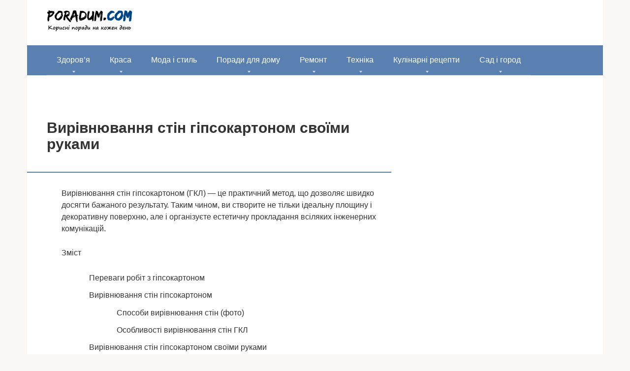

--- FILE ---
content_type: text/html; charset=UTF-8
request_url: http://poradum.com/remont/virivnyuvannya-stin-gipsokartonom-svo-mi-rukami.html
body_size: 16171
content:
<!DOCTYPE html><html lang="uk"><head><script data-no-optimize="1">var litespeed_docref=sessionStorage.getItem("litespeed_docref");litespeed_docref&&(Object.defineProperty(document,"referrer",{get:function(){return litespeed_docref}}),sessionStorage.removeItem("litespeed_docref"));</script> <meta charset="UTF-8"><meta name="viewport" content="width=device-width, initial-scale=1"><meta name='robots' content='index, follow, max-image-preview:large, max-snippet:-1, max-video-preview:-1' /><title>Вирівнювання стін гіпсокартоном своїми руками</title><link rel="canonical" href="http://poradum.com/remont/virivnyuvannya-stin-gipsokartonom-svo-mi-rukami.html" /><meta property="og:locale" content="uk_UA" /><meta property="og:type" content="article" /><meta property="og:title" content="Вирівнювання стін гіпсокартоном своїми руками" /><meta property="og:description" content="Вирівнювання стін гіпсокартоном (ГКЛ) — це практичний метод, що дозволяє швидко досягти бажаного результату. Таким чином, ви створите не тільки ідеальну площину і декоративну поверхню, але і організуєте..." /><meta property="og:url" content="http://poradum.com/remont/virivnyuvannya-stin-gipsokartonom-svo-mi-rukami.html" /><meta property="og:site_name" content="Корисні поради та відповіді на питання" /><meta property="article:published_time" content="2016-05-21T13:12:05+00:00" /><meta property="og:image" content="http://poradum.com/wp-content/uploads/2016/05/928c7caf31aad596897f4cc001f83370.jpg" /><meta property="og:image:width" content="500" /><meta property="og:image:height" content="375" /><meta property="og:image:type" content="image/jpeg" /><meta name="author" content="admin" /><meta name="twitter:card" content="summary_large_image" /><meta name="twitter:label1" content="Написано" /><meta name="twitter:data1" content="admin" /><style id='wp-img-auto-sizes-contain-inline-css' type='text/css'>img:is([sizes=auto i],[sizes^="auto," i]){contain-intrinsic-size:3000px 1500px}
/*# sourceURL=wp-img-auto-sizes-contain-inline-css */</style><link data-optimized="2" rel="stylesheet" href="http://poradum.com/wp-content/litespeed/css/18af7ff01304be9407a6885cdf7303a4.css?ver=fedc6" /><style id='classic-theme-styles-inline-css' type='text/css'>/*! This file is auto-generated */
.wp-block-button__link{color:#fff;background-color:#32373c;border-radius:9999px;box-shadow:none;text-decoration:none;padding:calc(.667em + 2px) calc(1.333em + 2px);font-size:1.125em}.wp-block-file__button{background:#32373c;color:#fff;text-decoration:none}
/*# sourceURL=/wp-includes/css/classic-themes.min.css */</style> <script type="litespeed/javascript" data-src="http://poradum.com/wp-includes/js/jquery/jquery.min.js" id="jquery-core-js"></script> <style>.pseudo-clearfy-link { color: #008acf; cursor: pointer;}.pseudo-clearfy-link:hover { text-decoration: none;}</style><style>.scrolltop { background-color: #cccccc;}.scrolltop:after { color: #ffffff;}.scrolltop { width: 50px;}.scrolltop { height: 50px;}.scrolltop:after { content: "\f102"; }body { font-family: "Roboto" ,"Helvetica Neue", Helvetica, Arial, sans-serif; }.site-title, .site-title a { font-family: "Roboto" ,"Helvetica Neue", Helvetica, Arial, sans-serif; }.site-description { font-family: "Roboto" ,"Helvetica Neue", Helvetica, Arial, sans-serif; }.entry-content h1, .entry-content h2, .entry-content h3, .entry-content h4, .entry-content h5, .entry-content h6, .entry-image__title h1, .entry-title, .entry-title a { font-family: "Roboto" ,"Helvetica Neue", Helvetica, Arial, sans-serif; }.main-navigation ul li a, .main-navigation ul li .removed-link, .footer-navigation ul li a, .footer-navigation ul li .removed-link{ font-family: "Roboto" ,"Helvetica Neue", Helvetica, Arial, sans-serif; }@media (min-width: 576px) { body { font-size: 16px;} }@media (min-width: 576px) { .site-title, .site-title a { font-size: 28px;} }@media (min-width: 576px) { .site-description { font-size: 16px;} }@media (min-width: 576px) { .main-navigation ul li a, .main-navigation ul li .removed-link, .footer-navigation ul li a, .footer-navigation ul li .removed-link { font-size: 16px;} }@media (min-width: 576px) { body { line-height: 1.5;} }@media (min-width: 576px) { .site-title, .site-title a { line-height: 1.1;} }@media (min-width: 576px) { .main-navigation ul li a, .main-navigation ul li .removed-link, .footer-navigation ul li a, .footer-navigation ul li .removed-link { line-height: 1.5;} }.mob-hamburger span, .card-slider__category, .card-slider-container .swiper-pagination-bullet-active, .page-separator, .pagination .current, .pagination a.page-numbers:hover, .entry-content ul > li:before, .entry-content ul:not([class])>li:before, .taxonomy-description ul:not([class])>li:before, .btn, .comment-respond .form-submit input, .contact-form .contact_submit, .page-links__item { background-color: #5a80b1;}.spoiler-box, .entry-content ol li:before, .entry-content ol:not([class]) li:before, .taxonomy-description ol:not([class]) li:before, .mob-hamburger, .inp:focus, .search-form__text:focus, .entry-content blockquote,
         .comment-respond .comment-form-author input:focus, .comment-respond .comment-form-author textarea:focus, .comment-respond .comment-form-comment input:focus, .comment-respond .comment-form-comment textarea:focus, .comment-respond .comment-form-email input:focus, .comment-respond .comment-form-email textarea:focus, .comment-respond .comment-form-url input:focus, .comment-respond .comment-form-url textarea:focus { border-color: #5a80b1;}.entry-content blockquote:before, .spoiler-box__title:after, .sidebar-navigation .menu-item-has-children:after,
        .star-rating--score-1:not(.hover) .star-rating-item:nth-child(1),
        .star-rating--score-2:not(.hover) .star-rating-item:nth-child(1), .star-rating--score-2:not(.hover) .star-rating-item:nth-child(2),
        .star-rating--score-3:not(.hover) .star-rating-item:nth-child(1), .star-rating--score-3:not(.hover) .star-rating-item:nth-child(2), .star-rating--score-3:not(.hover) .star-rating-item:nth-child(3),
        .star-rating--score-4:not(.hover) .star-rating-item:nth-child(1), .star-rating--score-4:not(.hover) .star-rating-item:nth-child(2), .star-rating--score-4:not(.hover) .star-rating-item:nth-child(3), .star-rating--score-4:not(.hover) .star-rating-item:nth-child(4),
        .star-rating--score-5:not(.hover) .star-rating-item:nth-child(1), .star-rating--score-5:not(.hover) .star-rating-item:nth-child(2), .star-rating--score-5:not(.hover) .star-rating-item:nth-child(3), .star-rating--score-5:not(.hover) .star-rating-item:nth-child(4), .star-rating--score-5:not(.hover) .star-rating-item:nth-child(5), .star-rating-item.hover { color: #5a80b1;}body { color: #333333;}a, .spanlink, .comment-reply-link, .pseudo-link, .root-pseudo-link { color: #428bca;}a:hover, a:focus, a:active, .spanlink:hover, .comment-reply-link:hover, .pseudo-link:hover { color: #e66212;}.site-header { background-color: #ffffff;}.site-title, .site-title a { color: #5a80b1;}.site-description, .site-description a { color: #666666;}.main-navigation, .footer-navigation, .main-navigation ul li .sub-menu, .footer-navigation ul li .sub-menu { background-color: #5a80b1;}.main-navigation ul li a, .main-navigation ul li .removed-link, .footer-navigation ul li a, .footer-navigation ul li .removed-link { color: #ffffff;}.site-footer { background-color: #ffffff;}@media (min-width: 768px) {.site-header { background-repeat: no-repeat; }}@media (min-width: 768px) {.site-header { background-position: center center; }}</style><link rel="icon" href="http://poradum.com/wp-content/uploads/2016/04/nravitsja-150x150.png" sizes="32x32" /><link rel="icon" href="http://poradum.com/wp-content/uploads/2016/04/nravitsja-300x300.png" sizes="192x192" /><link rel="apple-touch-icon" href="http://poradum.com/wp-content/uploads/2016/04/nravitsja-300x300.png" /><meta name="msapplication-TileImage" content="http://poradum.com/wp-content/uploads/2016/04/nravitsja-300x300.png" /><style type="text/css" id="wp-custom-css">.site-logotype img {
    max-width: 220px;
    max-height: 100px;
}
		@font-face {
  font-display: swap;
}</style> <script type="litespeed/javascript" data-src="//pagead2.googlesyndication.com/pagead/js/adsbygoogle.js"></script> <script type="litespeed/javascript">(adsbygoogle=window.adsbygoogle||[]).push({google_ad_client:"ca-pub-8324800206153529",enable_page_level_ads:!0})</script>  <script type="litespeed/javascript" data-src="https://www.googletagmanager.com/gtag/js?id=UA-32094556-11"></script> <script type="litespeed/javascript">window.dataLayer=window.dataLayer||[];function gtag(){dataLayer.push(arguments)}
gtag('js',new Date());gtag('config','UA-32094556-11')</script> <script type="litespeed/javascript" data-src="https://fundingchoicesmessages.google.com/i/pub-8324800206153529?ers=1" nonce="Zb-7zmcJ_qU5APk5TzldmA"></script><script nonce="Zb-7zmcJ_qU5APk5TzldmA" type="litespeed/javascript">(function(){function signalGooglefcPresent(){if(!window.frames.googlefcPresent){if(document.body){const iframe=document.createElement('iframe');iframe.style='width: 0; height: 0; border: none; z-index: -1000; left: -1000px; top: -1000px;';iframe.style.display='none';iframe.name='googlefcPresent';document.body.appendChild(iframe)}else{setTimeout(signalGooglefcPresent,0)}}}signalGooglefcPresent()})()</script><style id='global-styles-inline-css' type='text/css'>:root{--wp--preset--aspect-ratio--square: 1;--wp--preset--aspect-ratio--4-3: 4/3;--wp--preset--aspect-ratio--3-4: 3/4;--wp--preset--aspect-ratio--3-2: 3/2;--wp--preset--aspect-ratio--2-3: 2/3;--wp--preset--aspect-ratio--16-9: 16/9;--wp--preset--aspect-ratio--9-16: 9/16;--wp--preset--color--black: #000000;--wp--preset--color--cyan-bluish-gray: #abb8c3;--wp--preset--color--white: #ffffff;--wp--preset--color--pale-pink: #f78da7;--wp--preset--color--vivid-red: #cf2e2e;--wp--preset--color--luminous-vivid-orange: #ff6900;--wp--preset--color--luminous-vivid-amber: #fcb900;--wp--preset--color--light-green-cyan: #7bdcb5;--wp--preset--color--vivid-green-cyan: #00d084;--wp--preset--color--pale-cyan-blue: #8ed1fc;--wp--preset--color--vivid-cyan-blue: #0693e3;--wp--preset--color--vivid-purple: #9b51e0;--wp--preset--gradient--vivid-cyan-blue-to-vivid-purple: linear-gradient(135deg,rgb(6,147,227) 0%,rgb(155,81,224) 100%);--wp--preset--gradient--light-green-cyan-to-vivid-green-cyan: linear-gradient(135deg,rgb(122,220,180) 0%,rgb(0,208,130) 100%);--wp--preset--gradient--luminous-vivid-amber-to-luminous-vivid-orange: linear-gradient(135deg,rgb(252,185,0) 0%,rgb(255,105,0) 100%);--wp--preset--gradient--luminous-vivid-orange-to-vivid-red: linear-gradient(135deg,rgb(255,105,0) 0%,rgb(207,46,46) 100%);--wp--preset--gradient--very-light-gray-to-cyan-bluish-gray: linear-gradient(135deg,rgb(238,238,238) 0%,rgb(169,184,195) 100%);--wp--preset--gradient--cool-to-warm-spectrum: linear-gradient(135deg,rgb(74,234,220) 0%,rgb(151,120,209) 20%,rgb(207,42,186) 40%,rgb(238,44,130) 60%,rgb(251,105,98) 80%,rgb(254,248,76) 100%);--wp--preset--gradient--blush-light-purple: linear-gradient(135deg,rgb(255,206,236) 0%,rgb(152,150,240) 100%);--wp--preset--gradient--blush-bordeaux: linear-gradient(135deg,rgb(254,205,165) 0%,rgb(254,45,45) 50%,rgb(107,0,62) 100%);--wp--preset--gradient--luminous-dusk: linear-gradient(135deg,rgb(255,203,112) 0%,rgb(199,81,192) 50%,rgb(65,88,208) 100%);--wp--preset--gradient--pale-ocean: linear-gradient(135deg,rgb(255,245,203) 0%,rgb(182,227,212) 50%,rgb(51,167,181) 100%);--wp--preset--gradient--electric-grass: linear-gradient(135deg,rgb(202,248,128) 0%,rgb(113,206,126) 100%);--wp--preset--gradient--midnight: linear-gradient(135deg,rgb(2,3,129) 0%,rgb(40,116,252) 100%);--wp--preset--font-size--small: 13px;--wp--preset--font-size--medium: 20px;--wp--preset--font-size--large: 36px;--wp--preset--font-size--x-large: 42px;--wp--preset--spacing--20: 0.44rem;--wp--preset--spacing--30: 0.67rem;--wp--preset--spacing--40: 1rem;--wp--preset--spacing--50: 1.5rem;--wp--preset--spacing--60: 2.25rem;--wp--preset--spacing--70: 3.38rem;--wp--preset--spacing--80: 5.06rem;--wp--preset--shadow--natural: 6px 6px 9px rgba(0, 0, 0, 0.2);--wp--preset--shadow--deep: 12px 12px 50px rgba(0, 0, 0, 0.4);--wp--preset--shadow--sharp: 6px 6px 0px rgba(0, 0, 0, 0.2);--wp--preset--shadow--outlined: 6px 6px 0px -3px rgb(255, 255, 255), 6px 6px rgb(0, 0, 0);--wp--preset--shadow--crisp: 6px 6px 0px rgb(0, 0, 0);}:where(.is-layout-flex){gap: 0.5em;}:where(.is-layout-grid){gap: 0.5em;}body .is-layout-flex{display: flex;}.is-layout-flex{flex-wrap: wrap;align-items: center;}.is-layout-flex > :is(*, div){margin: 0;}body .is-layout-grid{display: grid;}.is-layout-grid > :is(*, div){margin: 0;}:where(.wp-block-columns.is-layout-flex){gap: 2em;}:where(.wp-block-columns.is-layout-grid){gap: 2em;}:where(.wp-block-post-template.is-layout-flex){gap: 1.25em;}:where(.wp-block-post-template.is-layout-grid){gap: 1.25em;}.has-black-color{color: var(--wp--preset--color--black) !important;}.has-cyan-bluish-gray-color{color: var(--wp--preset--color--cyan-bluish-gray) !important;}.has-white-color{color: var(--wp--preset--color--white) !important;}.has-pale-pink-color{color: var(--wp--preset--color--pale-pink) !important;}.has-vivid-red-color{color: var(--wp--preset--color--vivid-red) !important;}.has-luminous-vivid-orange-color{color: var(--wp--preset--color--luminous-vivid-orange) !important;}.has-luminous-vivid-amber-color{color: var(--wp--preset--color--luminous-vivid-amber) !important;}.has-light-green-cyan-color{color: var(--wp--preset--color--light-green-cyan) !important;}.has-vivid-green-cyan-color{color: var(--wp--preset--color--vivid-green-cyan) !important;}.has-pale-cyan-blue-color{color: var(--wp--preset--color--pale-cyan-blue) !important;}.has-vivid-cyan-blue-color{color: var(--wp--preset--color--vivid-cyan-blue) !important;}.has-vivid-purple-color{color: var(--wp--preset--color--vivid-purple) !important;}.has-black-background-color{background-color: var(--wp--preset--color--black) !important;}.has-cyan-bluish-gray-background-color{background-color: var(--wp--preset--color--cyan-bluish-gray) !important;}.has-white-background-color{background-color: var(--wp--preset--color--white) !important;}.has-pale-pink-background-color{background-color: var(--wp--preset--color--pale-pink) !important;}.has-vivid-red-background-color{background-color: var(--wp--preset--color--vivid-red) !important;}.has-luminous-vivid-orange-background-color{background-color: var(--wp--preset--color--luminous-vivid-orange) !important;}.has-luminous-vivid-amber-background-color{background-color: var(--wp--preset--color--luminous-vivid-amber) !important;}.has-light-green-cyan-background-color{background-color: var(--wp--preset--color--light-green-cyan) !important;}.has-vivid-green-cyan-background-color{background-color: var(--wp--preset--color--vivid-green-cyan) !important;}.has-pale-cyan-blue-background-color{background-color: var(--wp--preset--color--pale-cyan-blue) !important;}.has-vivid-cyan-blue-background-color{background-color: var(--wp--preset--color--vivid-cyan-blue) !important;}.has-vivid-purple-background-color{background-color: var(--wp--preset--color--vivid-purple) !important;}.has-black-border-color{border-color: var(--wp--preset--color--black) !important;}.has-cyan-bluish-gray-border-color{border-color: var(--wp--preset--color--cyan-bluish-gray) !important;}.has-white-border-color{border-color: var(--wp--preset--color--white) !important;}.has-pale-pink-border-color{border-color: var(--wp--preset--color--pale-pink) !important;}.has-vivid-red-border-color{border-color: var(--wp--preset--color--vivid-red) !important;}.has-luminous-vivid-orange-border-color{border-color: var(--wp--preset--color--luminous-vivid-orange) !important;}.has-luminous-vivid-amber-border-color{border-color: var(--wp--preset--color--luminous-vivid-amber) !important;}.has-light-green-cyan-border-color{border-color: var(--wp--preset--color--light-green-cyan) !important;}.has-vivid-green-cyan-border-color{border-color: var(--wp--preset--color--vivid-green-cyan) !important;}.has-pale-cyan-blue-border-color{border-color: var(--wp--preset--color--pale-cyan-blue) !important;}.has-vivid-cyan-blue-border-color{border-color: var(--wp--preset--color--vivid-cyan-blue) !important;}.has-vivid-purple-border-color{border-color: var(--wp--preset--color--vivid-purple) !important;}.has-vivid-cyan-blue-to-vivid-purple-gradient-background{background: var(--wp--preset--gradient--vivid-cyan-blue-to-vivid-purple) !important;}.has-light-green-cyan-to-vivid-green-cyan-gradient-background{background: var(--wp--preset--gradient--light-green-cyan-to-vivid-green-cyan) !important;}.has-luminous-vivid-amber-to-luminous-vivid-orange-gradient-background{background: var(--wp--preset--gradient--luminous-vivid-amber-to-luminous-vivid-orange) !important;}.has-luminous-vivid-orange-to-vivid-red-gradient-background{background: var(--wp--preset--gradient--luminous-vivid-orange-to-vivid-red) !important;}.has-very-light-gray-to-cyan-bluish-gray-gradient-background{background: var(--wp--preset--gradient--very-light-gray-to-cyan-bluish-gray) !important;}.has-cool-to-warm-spectrum-gradient-background{background: var(--wp--preset--gradient--cool-to-warm-spectrum) !important;}.has-blush-light-purple-gradient-background{background: var(--wp--preset--gradient--blush-light-purple) !important;}.has-blush-bordeaux-gradient-background{background: var(--wp--preset--gradient--blush-bordeaux) !important;}.has-luminous-dusk-gradient-background{background: var(--wp--preset--gradient--luminous-dusk) !important;}.has-pale-ocean-gradient-background{background: var(--wp--preset--gradient--pale-ocean) !important;}.has-electric-grass-gradient-background{background: var(--wp--preset--gradient--electric-grass) !important;}.has-midnight-gradient-background{background: var(--wp--preset--gradient--midnight) !important;}.has-small-font-size{font-size: var(--wp--preset--font-size--small) !important;}.has-medium-font-size{font-size: var(--wp--preset--font-size--medium) !important;}.has-large-font-size{font-size: var(--wp--preset--font-size--large) !important;}.has-x-large-font-size{font-size: var(--wp--preset--font-size--x-large) !important;}
/*# sourceURL=global-styles-inline-css */</style></head><body class="wp-singular post-template-default single single-post postid-168263 single-format-standard wp-theme-root  group-blog"><div id="page" class="site">
<a class="skip-link screen-reader-text" href="#main">Перейти до вмісту</a><header id="masthead" class="site-header container" itemscope itemtype="http://schema.org/WPHeader"><div class="site-header-inner "><div class="site-branding"><div class="site-logotype"><a href="http://poradum.com/"><img data-lazyloaded="1" src="[data-uri]" width="178" height="45" data-src="http://poradum.com/wp-content/uploads/2018/12/cropped-logo.png" alt="Корисні поради та відповіді на питання"></a></div></div><div class="mob-hamburger"><span></span></div></div></header><nav id="site-navigation" class="main-navigation container"><div class="main-navigation-inner "><div class="menu-menyu-container"><ul id="header_menu" class="menu"><li id="menu-item-20" class="menu-item menu-item-type-taxonomy menu-item-object-category menu-item-has-children menu-item-20"><a href="http://poradum.com/category/zdorovya">Здоров&#8217;я</a><ul class="sub-menu"><li id="menu-item-71024" class="menu-item menu-item-type-taxonomy menu-item-object-category menu-item-71024"><a href="http://poradum.com/category/zdorovya/varikoz">Варикоз</a></li><li id="menu-item-66393" class="menu-item menu-item-type-taxonomy menu-item-object-category menu-item-66393"><a href="http://poradum.com/category/zdorovya/likuvannya-gemoroyu">Геморой лікування</a></li><li id="menu-item-154269" class="menu-item menu-item-type-taxonomy menu-item-object-category menu-item-154269"><a href="http://poradum.com/category/zdorovya/golovna-bil">Головна біль</a></li><li id="menu-item-216398" class="menu-item menu-item-type-taxonomy menu-item-object-category menu-item-216398"><a href="http://poradum.com/category/zdorovya/dytyny">Дитини</a></li><li id="menu-item-21" class="menu-item menu-item-type-taxonomy menu-item-object-category menu-item-21"><a href="http://poradum.com/category/zdorovya/sxudnennya">Схуднення</a></li><li id="menu-item-34460" class="menu-item menu-item-type-taxonomy menu-item-object-category menu-item-34460"><a href="http://poradum.com/category/zdorovya/zahvoryuvannya-shkiry">Захворювання шкіри</a></li></ul></li><li id="menu-item-22" class="menu-item menu-item-type-taxonomy menu-item-object-category menu-item-has-children menu-item-22"><a href="http://poradum.com/category/krasa">Краса</a><ul class="sub-menu"><li id="menu-item-23" class="menu-item menu-item-type-taxonomy menu-item-object-category menu-item-23"><a href="http://poradum.com/category/krasa/doglyad-za-volossyam">Догляд за волоссям</a></li><li id="menu-item-24" class="menu-item menu-item-type-taxonomy menu-item-object-category menu-item-24"><a href="http://poradum.com/category/krasa/doglyad-za-oblichchyam">Догляд за обличчям</a></li><li id="menu-item-25" class="menu-item menu-item-type-taxonomy menu-item-object-category menu-item-25"><a href="http://poradum.com/category/krasa/doglyad-za-tilom">Догляд за тілом</a></li><li id="menu-item-61540" class="menu-item menu-item-type-taxonomy menu-item-object-category menu-item-61540"><a href="http://poradum.com/category/krasa/manikyur">Манікюр</a></li></ul></li><li id="menu-item-26" class="menu-item menu-item-type-taxonomy menu-item-object-category menu-item-26"><a href="http://poradum.com/category/moda-i-stil">Мода і стиль</a></li><li id="menu-item-2078" class="menu-item menu-item-type-taxonomy menu-item-object-category menu-item-has-children menu-item-2078"><a href="http://poradum.com/category/poradi-dlya-domu">Поради для дому</a><ul class="sub-menu"><li id="menu-item-117755" class="menu-item menu-item-type-taxonomy menu-item-object-category menu-item-has-children menu-item-117755"><a href="http://poradum.com/category/poradi-dlya-domu/gospodarstvo">Господарство</a><ul class="sub-menu"><li id="menu-item-185311" class="menu-item menu-item-type-taxonomy menu-item-object-category menu-item-185311"><a href="http://poradum.com/category/poradi-dlya-domu/gospodarstvo/kroliki">Кролики</a></li><li id="menu-item-293095" class="menu-item menu-item-type-taxonomy menu-item-object-category menu-item-293095"><a href="http://poradum.com/category/poradi-dlya-domu/gospodarstvo/svuni">Свині</a></li></ul></li><li id="menu-item-92276" class="menu-item menu-item-type-taxonomy menu-item-object-category menu-item-92276"><a href="http://poradum.com/category/poradi-dlya-domu/doglyad-za-tvarynamy">Догляд за тваринами</a></li><li id="menu-item-100142" class="menu-item menu-item-type-taxonomy menu-item-object-category menu-item-100142"><a href="http://poradum.com/category/poradi-dlya-domu/kimnatni-roslyny">Кімнатні рослини</a></li></ul></li><li id="menu-item-14680" class="menu-item menu-item-type-taxonomy menu-item-object-category current-post-ancestor current-menu-parent current-post-parent menu-item-has-children menu-item-14680"><a href="http://poradum.com/category/remont">Ремонт</a><ul class="sub-menu"><li id="menu-item-160795" class="menu-item menu-item-type-taxonomy menu-item-object-category menu-item-160795"><a href="http://poradum.com/category/remont/lazny">Лазня</a></li><li id="menu-item-226038" class="menu-item menu-item-type-taxonomy menu-item-object-category menu-item-226038"><a href="http://poradum.com/category/remont/santekhnika">Сантехніка</a></li></ul></li><li id="menu-item-14681" class="menu-item menu-item-type-taxonomy menu-item-object-category menu-item-has-children menu-item-14681"><a href="http://poradum.com/category/texnika">Техніка</a><ul class="sub-menu"><li id="menu-item-143217" class="menu-item menu-item-type-taxonomy menu-item-object-category menu-item-143217"><a href="http://poradum.com/category/texnika/mobile-pristroi">Мобільні пристрої</a></li></ul></li><li id="menu-item-40522" class="menu-item menu-item-type-taxonomy menu-item-object-category menu-item-has-children menu-item-40522"><a href="http://poradum.com/category/kulinarni-recepty">Кулінарні рецепти</a><ul class="sub-menu"><li id="menu-item-217616" class="menu-item menu-item-type-taxonomy menu-item-object-category menu-item-217616"><a href="http://poradum.com/category/kulinarni-recepty/kopcheniya">Копчення</a></li></ul></li><li id="menu-item-123959" class="menu-item menu-item-type-taxonomy menu-item-object-category menu-item-has-children menu-item-123959"><a href="http://poradum.com/category/sad-i-gorod">Сад і город</a><ul class="sub-menu"><li id="menu-item-132311" class="menu-item menu-item-type-taxonomy menu-item-object-category menu-item-132311"><a href="http://poradum.com/category/sad-i-gorod/doglyad-za-bdzholami">Догляд за бджолами</a></li></ul></li></ul></div></div></nav><div id="content" class="site-content container"><div class="b-r b-r--before-site-content"><script type="litespeed/javascript" data-src="//pagead2.googlesyndication.com/pagead/js/adsbygoogle.js"></script> 
<ins class="adsbygoogle" style="display: block;" data-ad-client="ca-pub-8324800206153529" data-ad-slot="9207328622" data-ad-format="auto"></ins> <script type="litespeed/javascript">(adsbygoogle=window.adsbygoogle||[]).push({})</script></div><div itemscope itemtype="http://schema.org/Article"><div id="primary" class="content-area"><main id="main" class="site-main"><article id="post-168263" class="post-168263 post type-post status-publish format-standard has-post-thumbnail  category-remont"><header class="entry-header"><h1 class="entry-title" itemprop="headline">Вирівнювання стін гіпсокартоном своїми руками</h1><div class="entry-meta"></div></header><div class="page-separator"></div><div class="entry-content" itemprop="articleBody"><div class="b-r b-r--before-article"><script type="litespeed/javascript" data-src="//pagead2.googlesyndication.com/pagead/js/adsbygoogle.js"></script> <ins class="adsbygoogle"
style="display:block; text-align:center;"
data-ad-layout="in-article"
data-ad-format="fluid"
data-ad-client="ca-pub-8324800206153529"
data-ad-slot="7860013263"></ins> <script type="litespeed/javascript">(adsbygoogle=window.adsbygoogle||[]).push({})</script></div><p>Вирівнювання стін гіпсокартоном (ГКЛ) — це практичний метод, що дозволяє швидко досягти бажаного результату. Таким чином, ви створите не тільки ідеальну площину і декоративну поверхню, але і організуєте естетичну прокладання всіляких інженерних комунікацій.</p><p class="toc_title">Зміст<span id="more-168263"></span></p><ul class="toc_list"><li> Переваги робіт з гіпсокартоном</li><li> Вирівнювання стін гіпсокартоном<ul><li> Способи вирівнювання стін (фото)</li><li> Особливості вирівнювання стін ГКЛ</li></ul></li><li> Вирівнювання стін гіпсокартоном своїми руками<ul><li> Вирівнювання стін гіпсокартоном без каркасу<ul><li> Правила кріплення ГКЛ</li><li> Підготовчі роботи</li><li> Монтаж плит на поверхню з відхиленнями від вертикалі до 4 мм</li></ul></li></ul></li><li> Вирівнювання стін гіпсокартоном: відео</li></ul><div class="table-of-contents"><div class="table-of-contents__header"><span class="table-of-contents__hide js-table-of-contents-hide">Зміст</span></div><ol class="table-of-contents__list js-table-of-contents-list" style="display:none;"><li class="level-1"><a href="#perevagi-rob-t-z-g-psokartonom">Переваги робіт з гіпсокартоном</a></li><li class="level-1"><a href="#vir-vnyuvannya-st-n-g-psokartonom">Вирівнювання стін гіпсокартоном</a></li><li class="level-2"><a href="#sposobi-vir-vnyuvannya-st-n-foto">Способи вирівнювання стін (фото)</a></li><li class="level-2"><a href="#osoblivost-vir-vnyuvannya-st-n-gkl">Особливості вирівнювання стін ГКЛ</a></li><li class="level-1"><a href="#vir-vnyuvannya-st-n-g-psokartonom-svo-mi">Вирівнювання стін гіпсокартоном своїми руками</a></li><li class="level-2"><a href="#vir-vnyuvannya-st-n-g-psokartonom-bez-karkasu">Вирівнювання стін гіпсокартоном без каркасу</a></li><li class="level-1"><a href="#vir-vnyuvannya-st-n-g-psokartonom-v-deo">Вирівнювання стін гіпсокартоном: відео</a></li></ol></div><h2 id="perevagi-rob-t-z-g-psokartonom">Переваги робіт з гіпсокартоном</h2><p><img class="lazy lazy-hidden" decoding="async" src="//poradum.com/wp-content/plugins/a3-lazy-load/assets/images/lazy_placeholder.gif" data-lazy-type="image" data-src="/wp-content/uploads/2016/05/928c7caf31aad596897f4cc001f83370.jpg" title="Вирівнювання стін гіпсокартоном своїми руками" alt="Вирівнювання стін гіпсокартоном своїми руками" /><noscript><img decoding="async" src="/wp-content/uploads/2016/05/928c7caf31aad596897f4cc001f83370.jpg" title="Вирівнювання стін гіпсокартоном своїми руками" alt="Вирівнювання стін гіпсокартоном своїми руками" /></noscript></p><div class="b-r b-r--after-p"><script type="litespeed/javascript" data-src="//pagead2.googlesyndication.com/pagead/js/adsbygoogle.js"></script> 
<ins class="adsbygoogle" style="display: block;" data-ad-client="ca-pub-8324800206153529" data-ad-slot="9207328622" data-ad-format="auto"></ins> <script type="litespeed/javascript">(adsbygoogle=window.adsbygoogle||[]).push({})</script></div><li>Монтаж ГКЛ досить простий і зручний.</li><li>Будматеріал відрізняється екологічністю, універсальністю.</li><li>Гіпсокартон є легким, «дихаючим», вогнестійким, може використовуватися в приміщеннях з підвищеною вологістю.</li><li>За допомогою цього матеріалу можна створювати криволінійні конструкції, перегородки і т. п.</li><h2 id="vir-vnyuvannya-st-n-g-psokartonom">Вирівнювання стін гіпсокартоном</h2><p>До даного методу вирівнювання стін вдаються при наявності великих перепадів, коли потрібна ідеальна гладкість поверхні, а також у тому випадку, якщо застосування штукатурних складів недоцільно.</p><h3 id="sposobi-vir-vnyuvannya-st-n-foto">Способи вирівнювання стін (фото)</h3><p>1. Каркасний.</p><p><img class="lazy lazy-hidden" decoding="async" src="//poradum.com/wp-content/plugins/a3-lazy-load/assets/images/lazy_placeholder.gif" data-lazy-type="image" data-src="/wp-content/uploads/2016/05/388caea5dd0b8418b48914fdcb6df52b.jpg" title="Вирівнювання стін гіпсокартоном своїми руками" alt="Вирівнювання стін гіпсокартоном своїми руками" /><noscript><img decoding="async" src="/wp-content/uploads/2016/05/388caea5dd0b8418b48914fdcb6df52b.jpg" title="Вирівнювання стін гіпсокартоном своїми руками" alt="Вирівнювання стін гіпсокартоном своїми руками" /></noscript></p><p>ГКЛ монтуються на каркас, виготовлений з дерев&#8217;яних брусків, металевих профілів.</p><div class="b-r b-r--after-p"><script type="litespeed/javascript" data-src="//pagead2.googlesyndication.com/pagead/js/adsbygoogle.js"></script> 
<ins class="adsbygoogle" style="display: block;" data-ad-client="ca-pub-8324800206153529" data-ad-slot="9207328622" data-ad-format="auto"></ins> <script type="litespeed/javascript">(adsbygoogle=window.adsbygoogle||[]).push({})</script></div><p>Основний недолік методу — товщина профілів, яка зменшує корисну площу приміщення.</p><p>2. Безкаркасний.</p><p><img class="lazy lazy-hidden" decoding="async" src="//poradum.com/wp-content/plugins/a3-lazy-load/assets/images/lazy_placeholder.gif" data-lazy-type="image" data-src="/wp-content/uploads/2016/05/0195b3af9b1b909c1f006835d8ec6754.jpg" title="Вирівнювання стін гіпсокартоном своїми руками" alt="Вирівнювання стін гіпсокартоном своїми руками" /><noscript><img decoding="async" src="/wp-content/uploads/2016/05/0195b3af9b1b909c1f006835d8ec6754.jpg" title="Вирівнювання стін гіпсокартоном своїми руками" alt="Вирівнювання стін гіпсокартоном своїми руками" /></noscript></p><p>Монтаж ГКЛ здійснюється на спеціальний клей.</p><p>3. Комбінований метод.</p><p>Використовується для нормального стикування оштукатурених і гіпсокартонних стін.</p><h3 id="osoblivost-vir-vnyuvannya-st-n-gkl">Особливості вирівнювання стін ГКЛ</h3><p><img class="lazy lazy-hidden" decoding="async" src="//poradum.com/wp-content/plugins/a3-lazy-load/assets/images/lazy_placeholder.gif" data-lazy-type="image" data-src="/wp-content/uploads/2016/05/6d19155cadfa8143a452778f9015e58a.jpg" title="Вирівнювання стін гіпсокартоном своїми руками" alt="Вирівнювання стін гіпсокартоном своїми руками" /><noscript><img decoding="async" src="/wp-content/uploads/2016/05/6d19155cadfa8143a452778f9015e58a.jpg" title="Вирівнювання стін гіпсокартоном своїми руками" alt="Вирівнювання стін гіпсокартоном своїми руками" /></noscript></p><p>1. Перед установкою гіпсокартонних плит і прокладкою комунікацій слід продумати розміщення люків, які полегшать доступ до останніх.</p><p>2. Не рекомендується вирівнювати стіни ГКЛ, якщо на них планується вішати важкі конструкції.</p><p>3. Не слід застосовувати гіпсокартон в тих приміщеннях, де присутня ймовірність механічних і динамічних навантажень.</p><p>4. Гіпсокартонні плити повинні монтуватися на міцну, суху, не має обсипаються ділянок поверхню.</p><p>5. Стіни висотою від 3 м не рекомендується вирівнювати безкаркасним методом.</p><div class="b-r b-r--after-p"><script type="litespeed/javascript" data-src="//pagead2.googlesyndication.com/pagead/js/adsbygoogle.js"></script> <ins class="adsbygoogle"
style="display:block; text-align:center;"
data-ad-layout="in-article"
data-ad-format="fluid"
data-ad-client="ca-pub-8324800206153529"
data-ad-slot="7860013263"></ins> <script type="litespeed/javascript">(adsbygoogle=window.adsbygoogle||[]).push({})</script></div><p>6. Монтаж ГКЛ необхідно проводити з особливою ретельністю, надійністю.</p><div class="b-r b-r--after-p"><script type="litespeed/javascript" data-src="//pagead2.googlesyndication.com/pagead/js/adsbygoogle.js"></script> 
<ins class="adsbygoogle" style="display: block;" data-ad-client="ca-pub-8324800206153529" data-ad-slot="9207328622" data-ad-format="auto"></ins> <script type="litespeed/javascript">(adsbygoogle=window.adsbygoogle||[]).push({})</script></div><p>7. Якщо на стіну з гіпсокартону планується вішати щось важке, подбайте про зміцнення її фанерою і іншими будматеріалами.</p><p>8. Обшиваючи поверхня ГКП у вологому приміщенні, застосовуйте спеціальні вологостійкі плити, оброблені гідроізоляційної мастикою.</p><h2 id="vir-vnyuvannya-st-n-g-psokartonom-svo-mi">Вирівнювання стін гіпсокартоном своїми руками</h2><h3 id="vir-vnyuvannya-st-n-g-psokartonom-bez-karkasu">Вирівнювання стін гіпсокартоном без каркасу</h3><p><img class="lazy lazy-hidden" decoding="async" src="//poradum.com/wp-content/plugins/a3-lazy-load/assets/images/lazy_placeholder.gif" data-lazy-type="image" data-src="/wp-content/uploads/2016/05/02c91814a08ed6f7082ebd6f3f7b19b7.jpg" title="Вирівнювання стін гіпсокартоном своїми руками" alt="Вирівнювання стін гіпсокартоном своїми руками" /><noscript><img decoding="async" src="/wp-content/uploads/2016/05/02c91814a08ed6f7082ebd6f3f7b19b7.jpg" title="Вирівнювання стін гіпсокартоном своїми руками" alt="Вирівнювання стін гіпсокартоном своїми руками" /></noscript></p><p>Примітки:</p><ul><li>перед монтажем гіпсокартонних плит слід завершити прокладання електропроводки, трубопроводу;</li><li>робоче основа не повинна піддаватися впливу вологи, морозу і т. п.;</li><li>ГКЛ не рекомендується фіксувати на вапняну штукатурку;</li><li>при наявності стін з нормальною здатністю вбирати, кріплення листів здійснюється за допомогою шпаклівки, клею «Фугенфюллер», «Перлфікс» і т. п.;</li><li>гігроскопічна поверхня обробляється грунтовкою «Тифенгрунд», «Рикомбигрунт»;</li><li>не вбирають вологу, гладкі стіни обробляються грунтовкою «Бетоконтакт», що створює якісну адгезію;</li><li>за раковинами, на дверних і віконних перемичках, ГКЛ фіксуються по всій поверхні (не точково).</li></ul><p>Правила кріплення ГКЛ</p><p><img class="lazy lazy-hidden" decoding="async" src="//poradum.com/wp-content/plugins/a3-lazy-load/assets/images/lazy_placeholder.gif" data-lazy-type="image" data-src="/wp-content/uploads/2016/05/3cde58cf9a29550c7f3c891265c2ef53.jpg" title="Вирівнювання стін гіпсокартоном своїми руками" alt="Вирівнювання стін гіпсокартоном своїми руками" /><noscript><img decoding="async" src="/wp-content/uploads/2016/05/3cde58cf9a29550c7f3c891265c2ef53.jpg" title="Вирівнювання стін гіпсокартоном своїми руками" alt="Вирівнювання стін гіпсокартоном своїми руками" /></noscript></p><p>1. Якщо основа має перепад 4-20 мм, кріплення гіпсокартонних плит необхідно здійснювати клеєм «Перлфікс», який наноситься купками по периметру і в середині з кроком 30 див.</p><p>2. Якщо перепад поверхні стін перевищує 4 мм, ГКЛ фіксуються за допомогою гіпсової шпаклівки, яка наноситься поздовжніми грядками тонким шаром по периметру і центру матеріалу.</p><div class="b-r b-r--after-p"><script type="litespeed/javascript" data-src="//pagead2.googlesyndication.com/pagead/js/adsbygoogle.js"></script> 
<ins class="adsbygoogle" style="display: block;" data-ad-client="ca-pub-8324800206153529" data-ad-slot="9207328622" data-ad-format="auto"></ins> <script type="litespeed/javascript">(adsbygoogle=window.adsbygoogle||[]).push({})</script></div><p>3. Якщо перепад становить 2-4 см, на стіни спочатку фіксуються смуги 10 см шириною, вирізані з гіпсокартону, а потім вже до них кріпляться ГКЛ.</p><p>4. Встановлення гіпсокартону необхідно здійснювати до укладання підлогового покриття.</p><p>5. У вологих приміщеннях використовується спеціальний вологостійкий гіпсокартон.</p><p>6. Після придбання і перед монтажем, аркуші повинні вилежатися в даному приміщенні до 3 днів.</p><p>7. В процесі установки плит температура в кімнаті повинна бути від +10°С.</p><p>8. Здійснюючи монтаж плит, їх слід відрізати рівними висоті приміщення.</p><p>Підготовчі роботи</p><ul><li>визначаємо відхилення від вертикалі, наявність нерівностей (за допомогою рівня, виска);</li><li>вибираємо метод монтажу;</li><li>переносимо розмітку на стіну і стелю;</li><li>усуваємо масляні плями, нерівності, обеспыливаем поверхню;</li><li>наносимо на стіну грунтовку, даємо їй висохнути;</li><li>розкроюємо ГКЛ, вирізаємо в них отвори під розетки, вимикачі.</li></ul><p>Рекомендації:</p><ul><li>розкроюючи плити, залишайте зазор в 8-12 мм (згодом ця щілина обробиться герметиком);</li><li>оскільки гіпс не любить воду, відкрита кромка ні в якому разі не повинна контактувати з поверхнею. Для цього необхідно поставити ГКЛ на підкладки і дати час схопиться клею;</li><li>фіксувати ГКЛ до стіни з використанням саморізів заборонено.</li></ul><p>Монтаж плит на поверхню з відхиленнями від вертикалі до 4 мм</p><div class="b-r b-r--after-p"><script type="litespeed/javascript" data-src="//pagead2.googlesyndication.com/pagead/js/adsbygoogle.js"></script> 
<ins class="adsbygoogle" style="display: block;" data-ad-client="ca-pub-8324800206153529" data-ad-slot="9207328622" data-ad-format="auto"></ins> <script type="litespeed/javascript">(adsbygoogle=window.adsbygoogle||[]).push({})</script></div><ul><li>за допомогою калибрующего зубчастого шпателя наносимо в центр і по периметру аркуша гіпсову шпаклівку;</li><li>якщо тут планується розмістити меблі, зашпатлюйте весь аркуш;</li><li>потім уздовж стін на підлозі монтуються підкладки з обрізків гіпсокартону;</li><li>лист підводиться і встановлюється на них, притискаючись до стіни;</li><li>далі до нього йде рівень і гумовою киянкою вирівнюється поверхня по вертикалі.</li></ul><p>Рекомендації:</p><ul><li>починати фіксацію плит слід з будь-якого кута приміщення;</li><li>другий лист кріпиться впритул до першого;</li><li>якщо створюється облицювання дерев&#8217;яних стін, то можна задіяти цвяхи з широкими капелюшками. Їх необхідно втопити в матеріал, а потім зашпаклювати.</li></ul><h2 id="vir-vnyuvannya-st-n-g-psokartonom-v-deo">Вирівнювання стін гіпсокартоном: відео</h2><p><iframe class="lazy lazy-hidden" width="640" height="385" data-lazy-type="iframe" data-src="http://www.youtube.com/embed/5XnaZf7G2mM" frameborder="0" type="text/html"></iframe><noscript><iframe data-lazyloaded="1" src="about:blank" width="640" height="385" data-litespeed-src="http://www.youtube.com/embed/5XnaZf7G2mM" frameborder="0" type="text/html"></iframe></noscript></p><div class="b-r b-r--after-article"><script type="litespeed/javascript" data-src="//pagead2.googlesyndication.com/pagead/js/adsbygoogle.js"></script> 
<ins class="adsbygoogle" style="display: block;" data-ad-client="ca-pub-8324800206153529" data-ad-slot="9207328622" data-ad-format="auto"></ins> <script type="litespeed/javascript">(adsbygoogle=window.adsbygoogle||[]).push({})</script></div></div></article><div class="entry-footer"></div><div class="b-share b-share--post"><div class="b-share__title">Сподобалася стаття? Поділитися з друзями:</div><span class="b-share__ico b-share__fb js-share-link" data-uri="https://www.facebook.com/sharer.php?u=http%3A%2F%2Fporadum.com%2Fremont%2Fvirivnyuvannya-stin-gipsokartonom-svo-mi-rukami.html"></span><span class="b-share__ico b-share__tw js-share-link" data-uri="https://twitter.com/share?text=%D0%92%D0%B8%D1%80%D1%96%D0%B2%D0%BD%D1%8E%D0%B2%D0%B0%D0%BD%D0%BD%D1%8F+%D1%81%D1%82%D1%96%D0%BD+%D0%B3%D1%96%D0%BF%D1%81%D0%BE%D0%BA%D0%B0%D1%80%D1%82%D0%BE%D0%BD%D0%BE%D0%BC+%D1%81%D0%B2%D0%BE%D1%97%D0%BC%D0%B8+%D1%80%D1%83%D0%BA%D0%B0%D0%BC%D0%B8&url=http%3A%2F%2Fporadum.com%2Fremont%2Fvirivnyuvannya-stin-gipsokartonom-svo-mi-rukami.html"></span><span class="b-share__ico b-share__whatsapp js-share-link js-share-link-no-window" data-uri="whatsapp://send?text=%D0%92%D0%B8%D1%80%D1%96%D0%B2%D0%BD%D1%8E%D0%B2%D0%B0%D0%BD%D0%BD%D1%8F+%D1%81%D1%82%D1%96%D0%BD+%D0%B3%D1%96%D0%BF%D1%81%D0%BE%D0%BA%D0%B0%D1%80%D1%82%D0%BE%D0%BD%D0%BE%D0%BC+%D1%81%D0%B2%D0%BE%D1%97%D0%BC%D0%B8+%D1%80%D1%83%D0%BA%D0%B0%D0%BC%D0%B8%20http%3A%2F%2Fporadum.com%2Fremont%2Fvirivnyuvannya-stin-gipsokartonom-svo-mi-rukami.html"></span><span class="b-share__ico b-share__viber js-share-link js-share-link-no-window" data-uri="viber://forward?text=%D0%92%D0%B8%D1%80%D1%96%D0%B2%D0%BD%D1%8E%D0%B2%D0%B0%D0%BD%D0%BD%D1%8F+%D1%81%D1%82%D1%96%D0%BD+%D0%B3%D1%96%D0%BF%D1%81%D0%BE%D0%BA%D0%B0%D1%80%D1%82%D0%BE%D0%BD%D0%BE%D0%BC+%D1%81%D0%B2%D0%BE%D1%97%D0%BC%D0%B8+%D1%80%D1%83%D0%BA%D0%B0%D0%BC%D0%B8%20http%3A%2F%2Fporadum.com%2Fremont%2Fvirivnyuvannya-stin-gipsokartonom-svo-mi-rukami.html"></span><span class="b-share__ico b-share__telegram js-share-link js-share-link-no-window" data-uri="https://t.me/share/url?url=http%3A%2F%2Fporadum.com%2Fremont%2Fvirivnyuvannya-stin-gipsokartonom-svo-mi-rukami.html&text=%D0%92%D0%B8%D1%80%D1%96%D0%B2%D0%BD%D1%8E%D0%B2%D0%B0%D0%BD%D0%BD%D1%8F+%D1%81%D1%82%D1%96%D0%BD+%D0%B3%D1%96%D0%BF%D1%81%D0%BE%D0%BA%D0%B0%D1%80%D1%82%D0%BE%D0%BD%D0%BE%D0%BC+%D1%81%D0%B2%D0%BE%D1%97%D0%BC%D0%B8+%D1%80%D1%83%D0%BA%D0%B0%D0%BC%D0%B8"></span></div><meta itemprop="author" content="admin"><meta itemprop="datePublished" content="2016-05-21T15:12:05+02:00"/><meta itemscope itemprop="mainEntityOfPage" itemType="https://schema.org/WebPage" itemid="http://poradum.com/remont/virivnyuvannya-stin-gipsokartonom-svo-mi-rukami.html" content="Вирівнювання стін гіпсокартоном своїми руками"><meta itemprop="dateModified" content="2016-05-21"><meta itemprop="datePublished" content="2016-05-21T15:12:05+02:00"><div itemprop="publisher" itemscope itemtype="https://schema.org/Organization"><div itemprop="logo" itemscope itemtype="https://schema.org/ImageObject" style="display: none;"><img data-lazyloaded="1" src="[data-uri]" width="178" height="45" itemprop="url image" data-src="http://poradum.com/wp-content/uploads/2018/12/cropped-logo.png" alt="Корисні поради та відповіді на питання"></div><meta itemprop="name" content="Корисні поради та відповіді на питання"><meta itemprop="telephone" content="Корисні поради та відповіді на питання"><meta itemprop="address" content="http://poradum.com"></div></main></div></div><aside id="secondary" class="widget-area" itemscope itemtype="http://schema.org/WPSideBar"><div id="text-3" class="widget widget_text"><div class="textwidget"><script type="litespeed/javascript" data-src="//pagead2.googlesyndication.com/pagead/js/adsbygoogle.js"></script> 
<ins class="adsbygoogle" style="display: block;" data-ad-client="ca-pub-8324800206153529" data-ad-slot="9207328622" data-ad-format="auto"></ins> <script type="litespeed/javascript">(adsbygoogle=window.adsbygoogle||[]).push({})</script></div></div></aside></div><footer class="site-footer container" itemscope itemtype="http://schema.org/WPFooter"><div class="site-footer-inner "><div class="footer-info">
© 2026 Корисні поради та відповіді на питання<div class="footer-text">При використанні матеріалів, залишайте посилання на наш сайт. Вся інформація на сайті взята з відкритих джерел і носить виключно інформаційний характер, також не повинна використовуватися самостійно (наприклад, для лікування). <br><a href="http://poradum.com/feedback" title="Зворотній зв'язок">Контакти</a> | <a href="http://poradum.com/privacy-policy" title="Детально">Політика конфіденційності</a></div></div><div class="footer-counters"> <script type="litespeed/javascript" data-src="https://www.googletagmanager.com/gtag/js?id=UA-32094556-11"></script> <script type="litespeed/javascript">window.dataLayer=window.dataLayer||[];function gtag(){dataLayer.push(arguments)}
gtag('js',new Date());gtag('config','UA-32094556-11')</script></div></div></footer><button type="button" class="scrolltop js-scrolltop"></button></div> <script type="speculationrules">{"prefetch":[{"source":"document","where":{"and":[{"href_matches":"/*"},{"not":{"href_matches":["/wp-*.php","/wp-admin/*","/wp-content/uploads/*","/wp-content/*","/wp-content/plugins/*","/wp-content/themes/root/*","/*\\?(.+)"]}},{"not":{"selector_matches":"a[rel~=\"nofollow\"]"}},{"not":{"selector_matches":".no-prefetch, .no-prefetch a"}}]},"eagerness":"conservative"}]}</script> <script type="litespeed/javascript">var pseudo_links=document.querySelectorAll(".pseudo-clearfy-link");for(var i=0;i<pseudo_links.length;i++){pseudo_links[i].addEventListener("click",function(e){window.open(e.target.getAttribute("data-uri"))})}</script><script type="litespeed/javascript">document.addEventListener("copy",(event)=>{var pagelink="\nДжерело: http://poradum.com/remont/virivnyuvannya-stin-gipsokartonom-svo-mi-rukami.html";event.clipboardData.setData("text",document.getSelection()+pagelink);event.preventDefault()})</script> <script id="root-scripts-js-extra" type="litespeed/javascript">var settings_array={"rating_text_average":"\u0441\u0435\u0440\u0435\u0434\u043d\u0454","rating_text_from":"\u0437","lightbox_enabled":""};var wps_ajax={"url":"http://poradum.com/wp-admin/admin-ajax.php","nonce":"94d1791a1b"}</script> <script id="jquery-lazyloadxt-js-extra" type="litespeed/javascript">var a3_lazyload_params={"apply_images":"1","apply_videos":"1"}</script> <script id="jquery-lazyloadxt-extend-js-extra" type="litespeed/javascript">var a3_lazyload_extend_params={"edgeY":"0","horizontal_container_classnames":""}</script> <script type="litespeed/javascript">!function(){var t=!1;try{var e=Object.defineProperty({},"passive",{get:function(){t=!0}});window.addEventListener("test",null,e)}catch(t){}return t}()||function(i){var o=!0,s=!1;EventTarget.prototype.addEventListener=function(t,e,n){var r="object"==typeof n,a=r?n.capture:n;n=r?n:{},"touchstart"!=t&&"scroll"!=t&&"wheel"!=t||(n.passive=void 0!==n.passive?n.passive:o),n.capture=void 0!==a?a:s,i.call(this,t,e,n)}}(EventTarget.prototype.addEventListener)</script> <script data-no-optimize="1">window.lazyLoadOptions=Object.assign({},{threshold:300},window.lazyLoadOptions||{});!function(t,e){"object"==typeof exports&&"undefined"!=typeof module?module.exports=e():"function"==typeof define&&define.amd?define(e):(t="undefined"!=typeof globalThis?globalThis:t||self).LazyLoad=e()}(this,function(){"use strict";function e(){return(e=Object.assign||function(t){for(var e=1;e<arguments.length;e++){var n,a=arguments[e];for(n in a)Object.prototype.hasOwnProperty.call(a,n)&&(t[n]=a[n])}return t}).apply(this,arguments)}function o(t){return e({},at,t)}function l(t,e){return t.getAttribute(gt+e)}function c(t){return l(t,vt)}function s(t,e){return function(t,e,n){e=gt+e;null!==n?t.setAttribute(e,n):t.removeAttribute(e)}(t,vt,e)}function i(t){return s(t,null),0}function r(t){return null===c(t)}function u(t){return c(t)===_t}function d(t,e,n,a){t&&(void 0===a?void 0===n?t(e):t(e,n):t(e,n,a))}function f(t,e){et?t.classList.add(e):t.className+=(t.className?" ":"")+e}function _(t,e){et?t.classList.remove(e):t.className=t.className.replace(new RegExp("(^|\\s+)"+e+"(\\s+|$)")," ").replace(/^\s+/,"").replace(/\s+$/,"")}function g(t){return t.llTempImage}function v(t,e){!e||(e=e._observer)&&e.unobserve(t)}function b(t,e){t&&(t.loadingCount+=e)}function p(t,e){t&&(t.toLoadCount=e)}function n(t){for(var e,n=[],a=0;e=t.children[a];a+=1)"SOURCE"===e.tagName&&n.push(e);return n}function h(t,e){(t=t.parentNode)&&"PICTURE"===t.tagName&&n(t).forEach(e)}function a(t,e){n(t).forEach(e)}function m(t){return!!t[lt]}function E(t){return t[lt]}function I(t){return delete t[lt]}function y(e,t){var n;m(e)||(n={},t.forEach(function(t){n[t]=e.getAttribute(t)}),e[lt]=n)}function L(a,t){var o;m(a)&&(o=E(a),t.forEach(function(t){var e,n;e=a,(t=o[n=t])?e.setAttribute(n,t):e.removeAttribute(n)}))}function k(t,e,n){f(t,e.class_loading),s(t,st),n&&(b(n,1),d(e.callback_loading,t,n))}function A(t,e,n){n&&t.setAttribute(e,n)}function O(t,e){A(t,rt,l(t,e.data_sizes)),A(t,it,l(t,e.data_srcset)),A(t,ot,l(t,e.data_src))}function w(t,e,n){var a=l(t,e.data_bg_multi),o=l(t,e.data_bg_multi_hidpi);(a=nt&&o?o:a)&&(t.style.backgroundImage=a,n=n,f(t=t,(e=e).class_applied),s(t,dt),n&&(e.unobserve_completed&&v(t,e),d(e.callback_applied,t,n)))}function x(t,e){!e||0<e.loadingCount||0<e.toLoadCount||d(t.callback_finish,e)}function M(t,e,n){t.addEventListener(e,n),t.llEvLisnrs[e]=n}function N(t){return!!t.llEvLisnrs}function z(t){if(N(t)){var e,n,a=t.llEvLisnrs;for(e in a){var o=a[e];n=e,o=o,t.removeEventListener(n,o)}delete t.llEvLisnrs}}function C(t,e,n){var a;delete t.llTempImage,b(n,-1),(a=n)&&--a.toLoadCount,_(t,e.class_loading),e.unobserve_completed&&v(t,n)}function R(i,r,c){var l=g(i)||i;N(l)||function(t,e,n){N(t)||(t.llEvLisnrs={});var a="VIDEO"===t.tagName?"loadeddata":"load";M(t,a,e),M(t,"error",n)}(l,function(t){var e,n,a,o;n=r,a=c,o=u(e=i),C(e,n,a),f(e,n.class_loaded),s(e,ut),d(n.callback_loaded,e,a),o||x(n,a),z(l)},function(t){var e,n,a,o;n=r,a=c,o=u(e=i),C(e,n,a),f(e,n.class_error),s(e,ft),d(n.callback_error,e,a),o||x(n,a),z(l)})}function T(t,e,n){var a,o,i,r,c;t.llTempImage=document.createElement("IMG"),R(t,e,n),m(c=t)||(c[lt]={backgroundImage:c.style.backgroundImage}),i=n,r=l(a=t,(o=e).data_bg),c=l(a,o.data_bg_hidpi),(r=nt&&c?c:r)&&(a.style.backgroundImage='url("'.concat(r,'")'),g(a).setAttribute(ot,r),k(a,o,i)),w(t,e,n)}function G(t,e,n){var a;R(t,e,n),a=e,e=n,(t=Et[(n=t).tagName])&&(t(n,a),k(n,a,e))}function D(t,e,n){var a;a=t,(-1<It.indexOf(a.tagName)?G:T)(t,e,n)}function S(t,e,n){var a;t.setAttribute("loading","lazy"),R(t,e,n),a=e,(e=Et[(n=t).tagName])&&e(n,a),s(t,_t)}function V(t){t.removeAttribute(ot),t.removeAttribute(it),t.removeAttribute(rt)}function j(t){h(t,function(t){L(t,mt)}),L(t,mt)}function F(t){var e;(e=yt[t.tagName])?e(t):m(e=t)&&(t=E(e),e.style.backgroundImage=t.backgroundImage)}function P(t,e){var n;F(t),n=e,r(e=t)||u(e)||(_(e,n.class_entered),_(e,n.class_exited),_(e,n.class_applied),_(e,n.class_loading),_(e,n.class_loaded),_(e,n.class_error)),i(t),I(t)}function U(t,e,n,a){var o;n.cancel_on_exit&&(c(t)!==st||"IMG"===t.tagName&&(z(t),h(o=t,function(t){V(t)}),V(o),j(t),_(t,n.class_loading),b(a,-1),i(t),d(n.callback_cancel,t,e,a)))}function $(t,e,n,a){var o,i,r=(i=t,0<=bt.indexOf(c(i)));s(t,"entered"),f(t,n.class_entered),_(t,n.class_exited),o=t,i=a,n.unobserve_entered&&v(o,i),d(n.callback_enter,t,e,a),r||D(t,n,a)}function q(t){return t.use_native&&"loading"in HTMLImageElement.prototype}function H(t,o,i){t.forEach(function(t){return(a=t).isIntersecting||0<a.intersectionRatio?$(t.target,t,o,i):(e=t.target,n=t,a=o,t=i,void(r(e)||(f(e,a.class_exited),U(e,n,a,t),d(a.callback_exit,e,n,t))));var e,n,a})}function B(e,n){var t;tt&&!q(e)&&(n._observer=new IntersectionObserver(function(t){H(t,e,n)},{root:(t=e).container===document?null:t.container,rootMargin:t.thresholds||t.threshold+"px"}))}function J(t){return Array.prototype.slice.call(t)}function K(t){return t.container.querySelectorAll(t.elements_selector)}function Q(t){return c(t)===ft}function W(t,e){return e=t||K(e),J(e).filter(r)}function X(e,t){var n;(n=K(e),J(n).filter(Q)).forEach(function(t){_(t,e.class_error),i(t)}),t.update()}function t(t,e){var n,a,t=o(t);this._settings=t,this.loadingCount=0,B(t,this),n=t,a=this,Y&&window.addEventListener("online",function(){X(n,a)}),this.update(e)}var Y="undefined"!=typeof window,Z=Y&&!("onscroll"in window)||"undefined"!=typeof navigator&&/(gle|ing|ro)bot|crawl|spider/i.test(navigator.userAgent),tt=Y&&"IntersectionObserver"in window,et=Y&&"classList"in document.createElement("p"),nt=Y&&1<window.devicePixelRatio,at={elements_selector:".lazy",container:Z||Y?document:null,threshold:300,thresholds:null,data_src:"src",data_srcset:"srcset",data_sizes:"sizes",data_bg:"bg",data_bg_hidpi:"bg-hidpi",data_bg_multi:"bg-multi",data_bg_multi_hidpi:"bg-multi-hidpi",data_poster:"poster",class_applied:"applied",class_loading:"litespeed-loading",class_loaded:"litespeed-loaded",class_error:"error",class_entered:"entered",class_exited:"exited",unobserve_completed:!0,unobserve_entered:!1,cancel_on_exit:!0,callback_enter:null,callback_exit:null,callback_applied:null,callback_loading:null,callback_loaded:null,callback_error:null,callback_finish:null,callback_cancel:null,use_native:!1},ot="src",it="srcset",rt="sizes",ct="poster",lt="llOriginalAttrs",st="loading",ut="loaded",dt="applied",ft="error",_t="native",gt="data-",vt="ll-status",bt=[st,ut,dt,ft],pt=[ot],ht=[ot,ct],mt=[ot,it,rt],Et={IMG:function(t,e){h(t,function(t){y(t,mt),O(t,e)}),y(t,mt),O(t,e)},IFRAME:function(t,e){y(t,pt),A(t,ot,l(t,e.data_src))},VIDEO:function(t,e){a(t,function(t){y(t,pt),A(t,ot,l(t,e.data_src))}),y(t,ht),A(t,ct,l(t,e.data_poster)),A(t,ot,l(t,e.data_src)),t.load()}},It=["IMG","IFRAME","VIDEO"],yt={IMG:j,IFRAME:function(t){L(t,pt)},VIDEO:function(t){a(t,function(t){L(t,pt)}),L(t,ht),t.load()}},Lt=["IMG","IFRAME","VIDEO"];return t.prototype={update:function(t){var e,n,a,o=this._settings,i=W(t,o);{if(p(this,i.length),!Z&&tt)return q(o)?(e=o,n=this,i.forEach(function(t){-1!==Lt.indexOf(t.tagName)&&S(t,e,n)}),void p(n,0)):(t=this._observer,o=i,t.disconnect(),a=t,void o.forEach(function(t){a.observe(t)}));this.loadAll(i)}},destroy:function(){this._observer&&this._observer.disconnect(),K(this._settings).forEach(function(t){I(t)}),delete this._observer,delete this._settings,delete this.loadingCount,delete this.toLoadCount},loadAll:function(t){var e=this,n=this._settings;W(t,n).forEach(function(t){v(t,e),D(t,n,e)})},restoreAll:function(){var e=this._settings;K(e).forEach(function(t){P(t,e)})}},t.load=function(t,e){e=o(e);D(t,e)},t.resetStatus=function(t){i(t)},t}),function(t,e){"use strict";function n(){e.body.classList.add("litespeed_lazyloaded")}function a(){console.log("[LiteSpeed] Start Lazy Load"),o=new LazyLoad(Object.assign({},t.lazyLoadOptions||{},{elements_selector:"[data-lazyloaded]",callback_finish:n})),i=function(){o.update()},t.MutationObserver&&new MutationObserver(i).observe(e.documentElement,{childList:!0,subtree:!0,attributes:!0})}var o,i;t.addEventListener?t.addEventListener("load",a,!1):t.attachEvent("onload",a)}(window,document);</script><script data-no-optimize="1">window.litespeed_ui_events=window.litespeed_ui_events||["mouseover","click","keydown","wheel","touchmove","touchstart"];var urlCreator=window.URL||window.webkitURL;function litespeed_load_delayed_js_force(){console.log("[LiteSpeed] Start Load JS Delayed"),litespeed_ui_events.forEach(e=>{window.removeEventListener(e,litespeed_load_delayed_js_force,{passive:!0})}),document.querySelectorAll("iframe[data-litespeed-src]").forEach(e=>{e.setAttribute("src",e.getAttribute("data-litespeed-src"))}),"loading"==document.readyState?window.addEventListener("DOMContentLoaded",litespeed_load_delayed_js):litespeed_load_delayed_js()}litespeed_ui_events.forEach(e=>{window.addEventListener(e,litespeed_load_delayed_js_force,{passive:!0})});async function litespeed_load_delayed_js(){let t=[];for(var d in document.querySelectorAll('script[type="litespeed/javascript"]').forEach(e=>{t.push(e)}),t)await new Promise(e=>litespeed_load_one(t[d],e));document.dispatchEvent(new Event("DOMContentLiteSpeedLoaded")),window.dispatchEvent(new Event("DOMContentLiteSpeedLoaded"))}function litespeed_load_one(t,e){console.log("[LiteSpeed] Load ",t);var d=document.createElement("script");d.addEventListener("load",e),d.addEventListener("error",e),t.getAttributeNames().forEach(e=>{"type"!=e&&d.setAttribute("data-src"==e?"src":e,t.getAttribute(e))});let a=!(d.type="text/javascript");!d.src&&t.textContent&&(d.src=litespeed_inline2src(t.textContent),a=!0),t.after(d),t.remove(),a&&e()}function litespeed_inline2src(t){try{var d=urlCreator.createObjectURL(new Blob([t.replace(/^(?:<!--)?(.*?)(?:-->)?$/gm,"$1")],{type:"text/javascript"}))}catch(e){d="data:text/javascript;base64,"+btoa(t.replace(/^(?:<!--)?(.*?)(?:-->)?$/gm,"$1"))}return d}</script><script data-no-optimize="1">var litespeed_vary=document.cookie.replace(/(?:(?:^|.*;\s*)_lscache_vary\s*\=\s*([^;]*).*$)|^.*$/,"");litespeed_vary||fetch("/wp-content/plugins/litespeed-cache/guest.vary.php",{method:"POST",cache:"no-cache",redirect:"follow"}).then(e=>e.json()).then(e=>{console.log(e),e.hasOwnProperty("reload")&&"yes"==e.reload&&(sessionStorage.setItem("litespeed_docref",document.referrer),window.location.reload(!0))});</script><script data-optimized="1" type="litespeed/javascript" data-src="http://poradum.com/wp-content/litespeed/js/d5d5ea6e3261dd4314789cdeafdb3f53.js?ver=fedc6"></script></body></html>
<!-- Page optimized by LiteSpeed Cache @2026-01-22 18:58:24 -->

<!-- Page supported by LiteSpeed Cache 7.7 on 2026-01-22 18:58:23 -->
<!-- Guest Mode -->
<!-- QUIC.cloud UCSS in queue -->